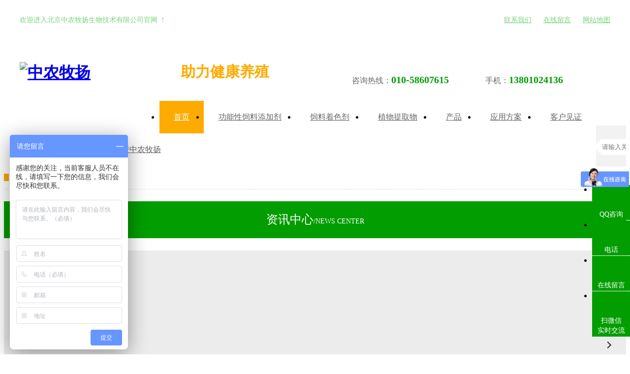

--- FILE ---
content_type: text/html
request_url: http://www.znmy88.com/article/index.html
body_size: 6257
content:
<!DOCTYPE html><html lang="zh"><head data-base="/">
<meta http-equiv="Cache-Control" content="no-transform">
<meta http-equiv="Cache-Control" content="no-siteapp"> 
  <meta charset="UTF-8"> 
  <meta http-equiv="X-UA-Compatible" content="IE=edge"> 
  <meta name="renderer" content="webkit"> 
  <meta http-equiv="pragma" content="no-cache">
 <meta http-equiv="cache-control" content="no-cache,must-revalidate">
 <meta http-equiv="expires" content="Wed, 26 Feb 1997 08:21:57 GMT">
 <meta http-equiv="expires" content="0">
 <meta name="applicable-device" content="pc">
<title>新闻资讯,脱霉宝,家禽饲料着色剂,饲料添加剂价格-中农牧扬</title>
<meta name="keywords" content="新闻资讯,脱霉宝,家禽饲料着色剂,饲料添加剂价格">
<meta name="description" content="中农牧扬为您展示饲料添加产品知识，中农牧扬新闻。想要实时了解饲料添加剂价格和饲料添加剂问题解答，尽在中农牧扬。咨询热线：010-58607615"><meta name="mobile-agent" content="format=html5;url=http://m.znmy88.com/article/"><meta name="mobile-agent" content="format=xhtml;url=http://m.znmy88.com/article/">
<link rel="alternate" media="only screen and (max-width:640px)" href="http://m.znmy88.com/article/">
<script src="http://www.znmy88.com/js/uaredirect.js" type="text/javascript"></script>
<script type="text/javascript">uaredirect("http://m.znmy88.com/article/");</script>
<link rel="canonical" href="http://www.znmy88.com/article/"> 
  <link href="http://www.znmy88.com/css/reset.css?1524562028216" rel="stylesheet"> 
  <script src="http://www.znmy88.com/js/nsw.pc.min.js"></script> 
  <link href="http://www.znmy88.com/5a38d4ab82ced79cd81230c8.css" rel="stylesheet">
  <!-- znmy88.com Baidu tongji analytics --> 
  <script>
var _hmt = _hmt || [];
(function() {
  var hm = document.createElement("script");
  hm.src="https://hm.baidu.com/hm.js?c5c498282b2bea126f8c8e91f8a2d3a3";
  var s = document.getElementsByTagName("script")[0]; 
  s.parentNode.insertBefore(hm, s);
})();
</script>
 </head> 
 <body class="body-color"> 
  <div> 
 <div class="head"> 
  <div class="content"> 
   <div class="top clearfix"> 
    <p class="dp1">欢迎进入北京中农牧扬生物技术有限公司官网 ！</p> 
    <p class="dp2"> <a href="http://www.znmy88.com/helps/lxwm.html" target="_blank" title="联系我们">联系我们</a> <a href="http://www.znmy88.com/Tools/leaveword.html" target="_blank" title="在线留言">在线留言</a> <a href="http://www.znmy88.com/sitemap.html" target="_blank" title="网站地图">网站地图</a> </p> 
   </div> 
   <div class="mid clearfix"> 
    <h1><a href="http://www.znmy88.com/"><img alt="中农牧扬" src="http://www.znmy88.com/images/logo.png" title="中农牧扬"></a></h1> 
    <h2>助力健康养殖</h2> 
    <p class="clearfix"> <span>咨询热线：<strong>010-58607615</strong></span> <em>手机：<strong>13801024136</strong></em> </p> 
   </div> 
   <div class="menu"> 
    <ul class="nav clearfix"> 
      
      <li class="cur"> <a href="http://www.znmy88.com/" title="首页"> 首页 </a>  </li> 
      
      <li> <a href="http://www.znmy88.com/product/gnxslt.html" title="功能性饲料添加剂"> 功能性饲料添加剂 </a>  </li> 
      
      <li> <a href="http://www.znmy88.com/product/slzsj.html" title="饲料着色剂"> 饲料着色剂 </a>  </li> 
      
      <li> <a href="http://www.znmy88.com/product/zwtqw.html" title="植物提取物"> 植物提取物 </a>  </li> 
      
      <li> <a href="http://www.znmy88.com/product/" title="产品"> 产品 </a> <p> 
         
         <a href="http://www.znmy88.com/product/gnxslt.html" title="功能性饲料添加剂">功能性饲料添加剂</a> 
         
         <a href="http://www.znmy88.com/product/slzsj.html" title="饲料着色剂">饲料着色剂</a> 
         
         <a href="http://www.znmy88.com/product/mjdsxf.html" title="霉菌吸附剂">霉菌吸附剂</a> 
         
         <a href="http://www.znmy88.com/product/zwtqw.html" title="植物提取物">植物提取物</a> 
         
         <a href="http://www.znmy88.com/product/yyxslt.html" title="营养性饲料添加剂">营养性饲料添加剂</a> 
         </p> </li> 
      
      <li> <a href="http://www.znmy88.com/project/" title="应用方案"> 应用方案 </a>  </li> 
      
      <li> <a href="http://www.znmy88.com/article/khjz.html" title="客户见证"> 客户见证 </a>  </li> 
      
      <li> <a href="http://www.znmy88.com/article/gsdt.html" title="新闻资讯"> 新闻资讯 </a>  </li> 
      
      <li class="last"> <a href="http://www.znmy88.com/helps/gsjj.html" title="走进中农牧扬"> 走进中农牧扬 </a>  </li> 
      
    </ul> 
   </div> 
  </div> 
 </div> 
  
</div> 
  <div> 
 <div class="ty-banner-1"> 
   
   
   
 </div> 
</div> 
  <div class="p1-search-1 b"> 
 <div class="blk-main"> 
  <div class="blk-md blk"> 
   <div class="p1-search-1-inp fr"> 
    <input class="p1-search-1-inp1" id="key" placeholder="请输入关键字" type="text"> 
    <input class="p1-search-1-inp2" onclick="searchInfo();" type="button"> 
   </div> 
   <p> 热门关键词： 
     
     <a href="http://www.znmy88.com/products/jlsh.html" onclick="searchLink(this);" title="加丽素红">加丽素红</a> 
     
     
     <a href="http://www.znmy88.com/products/jlsh1929.html" onclick="searchLink(this);" title="加丽素黄">加丽素黄</a> 
     
     
     <a href="http://www.znmy88.com/product/zwtqw.html" onclick="searchLink(this);" title="植物提取物">植物提取物</a> 
     
     
     <a href="http://www.znmy88.com/product/mjdsxf.html" onclick="searchLink(this);" title="霉菌吸附剂">霉菌吸附剂</a> 
     </p> 
  </div> 
 </div> 
  
 <!-- CSS --> 
  
</div> 
  <div class="blk-main"> 
   <div class="blk plc"> 
 <!-- HTML --> 
 <div class="p12-curmbs-1" navcrumbs=""> 
  <b> 您的位置: </b> 
  <a href="http://www.znmy88.com/"> 首页 </a> 
  <span> &gt; </span> 
   
   <i class=""> <a href="http://www.znmy88.com/article/"> 资讯频道 </a>  </i> 
   
 </div> 
 <!-- css --> 
  
  
</div> 
   <div class="clear"></div> 
   <div class="blk-xs fl"> 
    <div class="p14-left-nav-1 blk"> 
 <div class="p14-left-nav-1-tit"> 
  <h3> 资讯中心<span>/NEWS CENTER</span> </h3> 
 </div> 
 <div class="p14-left-nav-1-nav" navvicefocus1=""> 
   
   <div class="p14-left-nav-1-nav-one"> 
    <h3><a href="http://www.znmy88.com/article/gsdt.html" title="公司动态"> 公司动态 </a></h3> 
     
   </div> 
   
   <div class="p14-left-nav-1-nav-one"> 
    <h3><a href="http://www.znmy88.com/article/xydt.html" title="行业资讯"> 行业资讯 </a></h3> 
     
   </div> 
   
   <div class="p14-left-nav-1-nav-one"> 
    <h3><a href="http://www.znmy88.com/article/jszs.html" title="技术知识"> 技术知识 </a></h3> 
     
   </div> 
   
   <div class="p14-left-nav-1-nav-one"> 
    <h3><a href="http://www.znmy88.com/article/khjz.html" title="客户见证"> 客户见证 </a></h3> 
     
   </div> 
   
 </div> 
 <div class="clear"></div> 
  
  
</div> 
    <div class="contact-z1 blk"> 
 <p> 咨询热线 </p> 
 <span> 010-58607615 </span> 
  
</div> 
   </div> 
   <div class="blk-sm fr"> 
    <!--<div nsw:blk="资讯头条" type="0"></div> --> 
    <div class="p14-infolist-1"> 
  
 <div class="p14-infolist-1-list"> 
   
   <dl> 
    <dt> 
     <a href="http://www.znmy88.com/articles/dqxbdh.html" target="_blank"><img alt="蛋壳稀薄、蛋黄散黄？蛋鸡养殖中这些难题轻松克服" src="http://www.znmy88.com/resource/images/3489a6868d534f48b36e735822f348c2_3.png" title="蛋壳稀薄、蛋黄散黄？蛋鸡养殖中这些难题轻松克服"></a> 
    </dt> 
    <dd> 
     <h4><a href="http://www.znmy88.com/articles/dqxbdh.html" target="_blank" title="蛋壳稀薄、蛋黄散黄？蛋鸡养殖中这些难题轻松克服"> 蛋壳稀薄、蛋黄散黄？蛋鸡养殖中这些难题轻松克服 </a></h4> 
     <div class="p14-infolist-1-list-desc">在蛋鸡养殖的日常管理中，蛋壳薄、破蛋率高、蛋品保鲜期短等难题，是不少养殖户会遇到的实际情况。面对这些影响日常管理与产出的…</div> 
     <div class="p14-infolist-1-list-deta"> 
      <a href="http://www.znmy88.com/articles/dqxbdh.html" target="_blank" title="蛋壳稀薄、蛋黄散黄？蛋鸡养殖中这些难题轻松克服"> 了解详情 </a> 
     </div> 
    </dd> 
   </dl> 
   
   <dl> 
    <dt> 
     <a href="http://www.znmy88.com/articles/jdyssq.html" target="_blank"><img alt="鸡蛋颜色深浅有讲究？天然叶黄素在养殖中的作用" src="http://www.znmy88.com/resource/images/4720056a9ad54388b40d23b892dfa74f_2.png" title="鸡蛋颜色深浅有讲究？天然叶黄素在养殖中的作用"></a> 
    </dt> 
    <dd> 
     <h4><a href="http://www.znmy88.com/articles/jdyssq.html" target="_blank" title="鸡蛋颜色深浅有讲究？天然叶黄素在养殖中的作用"> 鸡蛋颜色深浅有讲究？天然叶黄素在养殖中的作用 </a></h4> 
     <div class="p14-infolist-1-list-desc">作为养鸡人，你是否注意到，市场上的鸡蛋蛋黄颜色正成为消费者选择的重要因素？当蛋黄颜色发白或变浅时，鸡蛋的销售往往面临挑战…</div> 
     <div class="p14-infolist-1-list-deta"> 
      <a href="http://www.znmy88.com/articles/jdyssq.html" target="_blank" title="鸡蛋颜色深浅有讲究？天然叶黄素在养殖中的作用"> 了解详情 </a> 
     </div> 
    </dd> 
   </dl> 
   
   <dl> 
    <dt> 
     <a href="http://www.znmy88.com/articles/djyzyn.html" target="_blank"><img alt="蛋鸡养殖遇难题：有沙壳蛋怎么办？这个办法养鸡人要知道" src="http://www.znmy88.com/resource/images/37d444f704b44286893608d7f31aa8f4_3.jpg" title="蛋鸡养殖遇难题：有沙壳蛋怎么办？这个办法养鸡人要知道"></a> 
    </dt> 
    <dd> 
     <h4><a href="http://www.znmy88.com/articles/djyzyn.html" target="_blank" title="蛋鸡养殖遇难题：有沙壳蛋怎么办？这个办法养鸡人要知道"> 蛋鸡养殖遇难题：有沙壳蛋怎么办？这个办法养鸡人要知道 </a></h4> 
     <div class="p14-infolist-1-list-desc">在蛋鸡养殖的日常管理中，不少养鸡朋友都遇到过这样的困扰：收捡的鸡蛋中，总有一些蛋壳摸上去粗糙不平，像细砂纸一样，颜色也显…</div> 
     <div class="p14-infolist-1-list-deta"> 
      <a href="http://www.znmy88.com/articles/djyzyn.html" target="_blank" title="蛋鸡养殖遇难题：有沙壳蛋怎么办？这个办法养鸡人要知道"> 了解详情 </a> 
     </div> 
    </dd> 
   </dl> 
   
   <dl> 
    <dt> 
     <a href="http://www.znmy88.com/articles/jdfwbj.html" target="_blank"><img alt="鸡蛋风味不佳？腥味重？可能是养殖中忽略了这个细节" src="http://www.znmy88.com/resource/images/7f77ab8151b04cdf917e13b3159941bf_3.png" title="鸡蛋风味不佳？腥味重？可能是养殖中忽略了这个细节"></a> 
    </dt> 
    <dd> 
     <h4><a href="http://www.znmy88.com/articles/jdfwbj.html" target="_blank" title="鸡蛋风味不佳？腥味重？可能是养殖中忽略了这个细节"> 鸡蛋风味不佳？腥味重？可能是养殖中忽略了这个细节 </a></h4> 
     <div class="p14-infolist-1-list-desc">如今的消费者，心中青睐的依然是那份记忆中“色香味俱全”的淳朴滋味。那么，在规模化蛋鸡养殖中，如何让普通鸡蛋也能拥有更接近…</div> 
     <div class="p14-infolist-1-list-deta"> 
      <a href="http://www.znmy88.com/articles/jdfwbj.html" target="_blank" title="鸡蛋风味不佳？腥味重？可能是养殖中忽略了这个细节"> 了解详情 </a> 
     </div> 
    </dd> 
   </dl> 
   
   <dl> 
    <dt> 
     <a href="http://www.znmy88.com/articles/jdfdyy.html" target="_blank"><img alt="金多酚的应用：帮助养鸡人轻松应对产蛋率波动" src="http://www.znmy88.com/resource/images/22b8d15b832149d7a0492df13b1ad1b2_2.jpg" title="金多酚的应用：帮助养鸡人轻松应对产蛋率波动"></a> 
    </dt> 
    <dd> 
     <h4><a href="http://www.znmy88.com/articles/jdfdyy.html" target="_blank" title="金多酚的应用：帮助养鸡人轻松应对产蛋率波动"> 金多酚的应用：帮助养鸡人轻松应对产蛋率波动 </a></h4> 
     <div class="p14-infolist-1-list-desc">在蛋鸡养殖过程中，产蛋表现如同晴雨表，时刻牵动着每一位养殖户的心。面对产蛋率波动、鸡蛋品质下降、蛋壳质量不均等常见问题，…</div> 
     <div class="p14-infolist-1-list-deta"> 
      <a href="http://www.znmy88.com/articles/jdfdyy.html" target="_blank" title="金多酚的应用：帮助养鸡人轻松应对产蛋率波动"> 了解详情 </a> 
     </div> 
    </dd> 
   </dl> 
   
   <dl> 
    <dt> 
     <a href="http://www.znmy88.com/articles/zpmblm.html" target="_blank"><img alt="猪皮毛不亮、卖相差？试试这样使用富红宝" src="http://www.znmy88.com/resource/images/a246e5f9dc8544c3a886bb6c61c59fee_3.png" title="猪皮毛不亮、卖相差？试试这样使用富红宝"></a> 
    </dt> 
    <dd> 
     <h4><a href="http://www.znmy88.com/articles/zpmblm.html" target="_blank" title="猪皮毛不亮、卖相差？试试这样使用富红宝"> 猪皮毛不亮、卖相差？试试这样使用富红宝 </a></h4> 
     <div class="p14-infolist-1-list-desc">富红宝是一种饲料添加剂，其成分主要包括牛磺酸、榧子、花椒等植物原料。在饲养实践中，它的应用常与猪只的皮毛外观表现相关联。…</div> 
     <div class="p14-infolist-1-list-deta"> 
      <a href="http://www.znmy88.com/articles/zpmblm.html" target="_blank" title="猪皮毛不亮、卖相差？试试这样使用富红宝"> 了解详情 </a> 
     </div> 
    </dd> 
   </dl> 
   
   <dl> 
    <dt> 
     <a href="http://www.znmy88.com/articles/dqbpdd.html" target="_blank"><img alt="蛋壳薄、破蛋多？试试这个养护新方案——壳丽素" src="http://www.znmy88.com/resource/images/c6ec37185a334821a003a43238b37d2c_3.jpg" title="蛋壳薄、破蛋多？试试这个养护新方案——壳丽素"></a> 
    </dt> 
    <dd> 
     <h4><a href="http://www.znmy88.com/articles/dqbpdd.html" target="_blank" title="蛋壳薄、破蛋多？试试这个养护新方案——壳丽素"> 蛋壳薄、破蛋多？试试这个养护新方案——壳丽素 </a></h4> 
     <div class="p14-infolist-1-list-desc">在蛋鸡养殖中，蛋壳薄、脆易破，或是出现沙壳蛋、水印蛋，是让不少养鸡户头疼的事。这直接导致了装箱、运输时损耗增加，影响卖相…</div> 
     <div class="p14-infolist-1-list-deta"> 
      <a href="http://www.znmy88.com/articles/dqbpdd.html" target="_blank" title="蛋壳薄、破蛋多？试试这个养护新方案——壳丽素"> 了解详情 </a> 
     </div> 
    </dd> 
   </dl> 
   
   <dl> 
    <dt> 
     <a href="http://www.znmy88.com/articles/dhysqz.html" target="_blank"><img alt="蛋黄颜色浅怎么办？试试天然叶黄素饲料添加剂" src="http://www.znmy88.com/resource/images/73e56e64fce24efd97ff7679f3aa2f40_3.jpg" title="蛋黄颜色浅怎么办？试试天然叶黄素饲料添加剂"></a> 
    </dt> 
    <dd> 
     <h4><a href="http://www.znmy88.com/articles/dhysqz.html" target="_blank" title="蛋黄颜色浅怎么办？试试天然叶黄素饲料添加剂"> 蛋黄颜色浅怎么办？试试天然叶黄素饲料添加剂 </a></h4> 
     <div class="p14-infolist-1-list-desc">在日常蛋鸡养殖中，蛋黄的颜色是许多养殖户朋友都会关注的细节。一颗饱满且色泽金黄的蛋黄，往往更能吸引顾客的目光。不少人会问…</div> 
     <div class="p14-infolist-1-list-deta"> 
      <a href="http://www.znmy88.com/articles/dhysqz.html" target="_blank" title="蛋黄颜色浅怎么办？试试天然叶黄素饲料添加剂"> 了解详情 </a> 
     </div> 
    </dd> 
   </dl> 
   
   <dl> 
    <dt> 
     <a href="http://www.znmy88.com/articles/dqhwdj.html" target="_blank"><img alt="蛋壳红：为蛋鸡养殖破解蛋壳颜色浅难题提供方案" src="http://www.znmy88.com/resource/images/0e774d9b99784404959ef7aec9383f7b_3.jpg" title="蛋壳红：为蛋鸡养殖破解蛋壳颜色浅难题提供方案"></a> 
    </dt> 
    <dd> 
     <h4><a href="http://www.znmy88.com/articles/dqhwdj.html" target="_blank" title="蛋壳红：为蛋鸡养殖破解蛋壳颜色浅难题提供方案"> 蛋壳红：为蛋鸡养殖破解蛋壳颜色浅难题提供方案 </a></h4> 
     <div class="p14-infolist-1-list-desc">在蛋鸡养殖的世界里，每一个细节都关乎着养殖收益，而蛋壳颜色就是众多养鸡人十分关注的生产指标之一。蛋壳颜色变浅，这看似不起…</div> 
     <div class="p14-infolist-1-list-deta"> 
      <a href="http://www.znmy88.com/articles/dqhwdj.html" target="_blank" title="蛋壳红：为蛋鸡养殖破解蛋壳颜色浅难题提供方案"> 了解详情 </a> 
     </div> 
    </dd> 
   </dl> 
   
   <dl> 
    <dt> 
     <a href="http://www.znmy88.com/articles/zzszsd.html" target="_blank"><img alt="猪只生长速度慢？中农牧扬活力素提供养猪新方案" src="http://www.znmy88.com/resource/images/ef9093cbc4b74dcd8a93acb6a328fbb4_3.jpg" title="猪只生长速度慢？中农牧扬活力素提供养猪新方案"></a> 
    </dt> 
    <dd> 
     <h4><a href="http://www.znmy88.com/articles/zzszsd.html" target="_blank" title="猪只生长速度慢？中农牧扬活力素提供养猪新方案"> 猪只生长速度慢？中农牧扬活力素提供养猪新方案 </a></h4> 
     <div class="p14-infolist-1-list-desc">饲料价格持续走高，猪只生长速度却不尽如人意，出栏时间延长，成为许多养猪场面临的难题。在猪价起伏不定的背景下，如何让饲料投…</div> 
     <div class="p14-infolist-1-list-deta"> 
      <a href="http://www.znmy88.com/articles/zzszsd.html" target="_blank" title="猪只生长速度慢？中农牧扬活力素提供养猪新方案"> 了解详情 </a> 
     </div> 
    </dd> 
   </dl> 
   
 </div> 
 <div class="clear"></div> 
  
</div> 
    <div class="p12-pagination-1 g blk"> 
 <div class="p12-pagination-1-main"> 
  <a class="page_curr">1</a><a href="http://www.znmy88.com/article/index_0002.html">2</a><a href="http://www.znmy88.com/article/index_0003.html">3</a><a class="page_next" href="http://www.znmy88.com/article/index_0002.html">下一页</a><a class="page_last" href="http://www.znmy88.com/article/index_0008.html">末页</a> 
 </div> 
 <div class="clear"></div> 
</div> 
   </div> 
   <div class="clear"></div> 
  </div> 
  <div> 
 <div class="foot"> 
  <div class="content"> 
   <ul class="db_nav"> 
     
     <li class="bl0"> <a href="http://www.znmy88.com/" title="首页">首页</a> </li> 
     
     <li> <a href="http://www.znmy88.com/product/gnxslt.html" title="功能性饲料添加剂">功能性饲料添加剂</a> </li> 
     
     <li> <a href="http://www.znmy88.com/product/slzsj.html" title="饲料着色剂">饲料着色剂</a> </li> 
     
     <li> <a href="http://www.znmy88.com/product/zwtqw.html" title="植物提取物">植物提取物</a> </li> 
     
     <li> <a href="http://www.znmy88.com/product/" title="产品">产品</a> </li> 
     
     <li> <a href="http://www.znmy88.com/project/" title="应用方案">应用方案</a> </li> 
     
     <li> <a href="http://www.znmy88.com/article/khjz.html" title="客户见证">客户见证</a> </li> 
     
     <li> <a href="http://www.znmy88.com/article/gsdt.html" title="新闻资讯">新闻资讯</a> </li> 
     
     <li> <a href="http://www.znmy88.com/helps/gsjj.html" title="走进中农牧扬">走进中农牧扬</a> </li> 
     
     <li> <a href="http://www.znmy88.com/sitemap.html" target="_blank" title="网站地图">网站地图</a> </li> 
     
   </ul> 
   <div class="db_box"> 
    <h3><a href="http://www.znmy88.com/"><img alt="resource/images/6a26caf3daff46dbb26f0ae2bea4c0d6_20.png" src="http://www.znmy88.com/resource/images/6a26caf3daff46dbb26f0ae2bea4c0d6_20.png" title="中农牧扬"></a></h3> 
    <div class="db_hza"> 
     <p><span>北京中农牧扬生物技术有限公司</span><em>版权所有</em><em>备案号：<a href="https://beian.miit.gov.cn/#/Integrated/index" rel="nofollow" target="_blank">京ICP备10016235号</a></em></p> 
     <p><span>服务热线：010-58607615</span><em>邮箱：znmy2005@163.com</em><em>电话：13801024136</em></p> 
     <p>公司地址：北京市昌平区东小口镇中滩村北方明珠大厦3号楼1618室</p> 
     <p><span>百度统计</span>
      <!--<em>技术支持：牛商股份（股票代码：830770）</em>--></p> 
    </div> 
    <div class="db_code clearfix"> 
     <p> <span><img alt="中农牧扬" src="http://www.znmy88.com/resource/images/08ac738d8e1f46a4a51142282822ea74_6.png"></span> <em>手机二维码</em> </p> 
     <p class="mlf"> <span><img alt="中农牧扬" src="http://www.znmy88.com/resource/images/f809f9ff7db6464e8513d0e7a5aecebe_2.jpg"></span> <em>微信二维码</em> </p> 
    </div> 
    <div class="clear"></div> 
   </div> 
   <div class="links"> 
    <em>LINKS</em> 
     
     <a href="http://www.srzxjt.com/" target="_blank" title="单仁资讯"> 单仁资讯 </a> 
     
     <a href="http://kfb.nsw88.net.cn/" target="_blank" title="牛商学堂"> 牛商学堂 </a> 
     
     <a href="http://www.nsw88.com/" target="_blank" title="牛商股份"> 牛商股份 </a> 
     
   </div> 
  </div> 
 </div> 
  
</div> 
  <div class="client-2"> 
 <ul id="client-2"> 
  <li class="my-kefu-qq"> 
   <div class="my-kefu-main"> 
    <div class="my-kefu-left"> 
     <a class="online-contact-btn" href="http://wpa.qq.com/msgrd?v=3&amp;uin=838399599&amp;site=qq&amp;menu=yes" qq="" target="_blank"> <i></i> <p> QQ咨询 </p> </a> 
    </div> 
    <div class="my-kefu-right"></div> 
   </div> </li> 
  <li class="my-kefu-tel"> 
   <div class="my-kefu-tel-main"> 
    <div class="my-kefu-left"> 
     <i></i> 
     <p> 电话 </p> 
    </div> 
    <div class="my-kefu-tel-right" phone400="">010-58607615</div> 
   </div> </li> 
  <li class="my-kefu-liuyan"> 
   <div class="my-kefu-main"> 
    <div class="my-kefu-left"> 
     <a href="http://www.znmy88.com/Tools/leaveword.html" title="在线留言"> <i></i> <p> 在线留言 </p> </a> 
    </div> 
    <div class="my-kefu-right"></div> 
   </div> </li> 
  <li class="my-kefu-weixin"> 
   <div class="my-kefu-main"> 
    <div class="my-kefu-left"> 
     <i></i> 
     <p> 扫微信<br>实时交流 </p> 
    </div> 
    <div class="my-kefu-right"> 
    </div> 
    <div class="my-kefu-weixin-pic"> 
     <img src="http://www.znmy88.com/resource/images/f809f9ff7db6464e8513d0e7a5aecebe_2.jpg"> 
    </div> 
   </div> </li> 
   
  <li class="my-kefu-ftop"> 
   <div class="my-kefu-main"> 
    <div class="my-kefu-left"> 
     <a href="javascript:;"> <i></i> <p> 返回顶部 </p> </a> 
    </div> 
    <div class="my-kefu-right"> 
    </div> 
   </div> </li> 
 </ul> 
  
  
</div> 
  <script src="http://www.znmy88.com/js/public.js"></script> 
  <script src="http://www.znmy88.com/5a38d4ab82ced79cd81230c8.js" type="text/javascript"></script>
  <script charset="utf-8" src="http://lead.soperson.com/10037248/10094587.js" type="text/javascript"></script>
 
<script>  var sysBasePath = null ;var projPageData = {};</script><script>(function(){var bp = document.createElement('script');
var curProtocol = window.location.protocol.split(':')[0];
if (curProtocol === 'https')
{ bp.src='https://zz.bdstatic.com/linksubmit/push.js'; }
else
{ bp.src='http://push.zhanzhang.baidu.com/push.js'; }
var s = document.getElementsByTagName("script")[0];
s.parentNode.insertBefore(bp, s);
})();</script><script src="http://www.znmy88.com/js/ab77b6ea7f3fbf79.js" type="text/javascript"></script>
<script type="application/ld+json">
{"@content":"https://ziyuan.baidu.com/contexts/cambrian.jsonld","@id":"http://www.znmy88.com/article/index.html","appid":"","title":"新闻资讯,脱霉宝,家禽饲料着色剂,饲料添加剂价格-中农牧扬","images":[],"description":"","pubDate":"2017-12-04T15:38:38","upDate":"2026-01-21T15:42:56","lrDate":"2017-12-04T15:38:38"}
</script></body></html>

--- FILE ---
content_type: text/css
request_url: http://www.znmy88.com/5a38d4ab82ced79cd81230c8.css
body_size: 2973
content:

		address, cite, dfn, em, i, var{font-style: normal;font-weight: normal;}
		.head .content,.foot .content{width: 1200px;height: 100%;margin: 0 auto;}
		.clearfix:after{visibility: hidden;display: block;font-size: 0;content: " ";clear: both;height: 0;}
		.head{height: 247px;background: url("images/tbbg.jpg") repeat-x center;}
		.top{height: 38px;}
		.top p{height: 38px;font: 14px/38px "Microsoft Yahei";color: #7bd27b;}
		.top p.dp1{float: left;width: 500px;}
		.top p.dp2{float: right;width: 500px;text-align: right;}
		.top p.dp2 a{display: inline-block;height: 38px;color: #7bd27b;margin-left: 20px;}
		.mid{height: 143px;}
		.mid h1{float: left;width: 285px;height: 81px;padding-top: 31px;}
		.mid h1 img{width: 285px;height: 81px;}
		.mid h2{float: left;margin: 33px 0 0 22px;padding-left: 20px;height: 77px;background: url("images/tba1.png") no-repeat left center;font: bold 30px/77px "Microsoft Yahei";color: #fdab00;}
		.mid p{float: right;width: 560px;padding-top: 54px;}
		.mid p span,.mid p em{float: left;height: 36px;line-height: 36px;font-size: 16px;color: #666;}
		.mid p span strong,.mid p em strong{font-weight: bold;font-size: 20px;color: #029d01;}
		.mid p span{background: url("images/tbt1.png") no-repeat left center;padding-left: 35px;}
		.mid p em{background: url("images/tbt2.png") no-repeat left center;padding-left: 40px;margin-left: 34px;}
		.nav{height: 66px;position: relative;}
		.nav li{float: left;}
		.nav li a{display: block;height: 66px;font: 16px/66px "Microsoft Yahei";color: #666;background: url("images/nav.jpg") no-repeat right center;padding: 0 29px;}
		.nav li:last-child a{background: none;}
		.nav li p{position: absolute;width: 200px;background-color: rgba(255,255,255,0.9);padding: 5px 0;left: 515px;top: 66px;z-index: 88;display: none;}
		.nav li p a{height: 44px;line-height: 44px;background: none;text-align: center;border-bottom: 1px solid #ccc;}
		.nav li p a:last-child{border-bottom: 0;}
		.nav li.cur a,.nav li:hover a{color: #fff;background: #fdab00;}
		.nav li.cur p a,.nav li:hover p a{background: none;color: #666;}
		.nav li.cur,.nav li:hover{margin-left: -1px;margin-right: 1px;}
		.nav li:hover p{display: block;}
	

        .ty-banner-1 {
            overflow: hidden;
            line-height: 0;
            text-align:center;
        }
        .ty-banner-1 img{
            visibility: hidden;
        }
        .ty-banner-1 img.show{
            visibility: visible;
        }
    

        .p1-search-1 {
            background: #f2f2f2;
            height: 82px;
            border-bottom: 1px solid #eee;
            overflow: hidden;
            font-size: 14px;
        }
        
        .p1-search-1 p {
            color: #444;
            line-height: 82px;
        }
        
        .p1-search-1 a {
            color: #444;
            display: inline-block;
            margin-right: 15px;
        }
        
        .p1-search-1-inp {
            width: 270px;
            height: 30px;
            border-radius: 20px;
            background: #fff;
            padding-left: 10px;
            margin-top: 28px;
        }
        
        .p1-search-1-inp input {
            border: 0;
        }
        
        .p1-search-1-inp1 {
            width: 224px;
            height: 30px;
            line-height: 30px;
            color: #a9a9a9;
            float: left;
        }
        
        .p1-search-1-inp2 {
            width: 30px;
            height: 30px;
            background: url(images/VISkins-p1.png) no-repeat -258px -936px;
            float: right;
            cursor: pointer;
        }
    

        .p12-curmbs-1 {
            font-size: 14px;
            border-bottom: 1px dashed #dcdcdc;
        }
        .p12-curblock{
            display: none;
        }
        .p12-curmbs-1 b {
            border-left: 10px solid #fdab01;
            font-weight: normal;
            padding-left: 8px;
        } 
        .p12-curmbs-1 i {
            font-style: normal;
        }
        
        .p12-curmbs-1 span {
            font-family: '宋体';
            padding: 0 5px;
            height: 46px;
            line-height: 46px;
        }
    

        
        .p14-left-nav-1-tit {
            background: #029d01;
            /*height: 80px;                            */
        }
        
        .p14-left-nav-1-tit h3 {
            height: 75px;
            font-size: 24px; 
            font-weight: normal;
            line-height: 75px;
            color: #fff;
            border-bottom: 1px solid #fff;
            text-align: center;
            
        }
        .p14-left-nav-1-tit h3 span{font-size: 14px; text-transform: uppercase;}
         
        .p14-left-nav-1-nav{
            background-color: #ececec;
            padding: 10px 0;
        }
         
        .p14-left-nav-1-nav-one h3 {
            position: relative;
            height: 50px;
            line-height: 50px; 
            /*background:url(images/p14-icon5.png) no-repeat right center #fdab01; */
            margin-bottom: 2px;
            
        }
        .p14-left-nav-1-nav-one h3:after{      
        	content: "";
        	width: 8px;
        	height: 8px;              	
        	/*border: 2px solid #fdab01;*/
        	border: 2px solid #333;
        	border-style: solid solid none none;
        	position: absolute; 
        	top: 50%;
        	right: 32px;
        	margin-top: -4px;
        	-webkit-transform: rotate(45deg);
        	-moz-transform: rotate(45deg);
        	-ms-transform: rotate(45deg);
        	-o-transform: rotate(45deg);
        	transform: rotate(45deg);
        }
        
        .p14-left-nav-1-nav-one h3:hover:after,.p14-left-nav-1-nav-one h3.sidenavcur:after{      
        	content: "";
        	width: 8px;
        	height: 8px;              	
        	border: 2px solid #029d01;
        	border-style: solid solid none none;
        	position: absolute; 
        	top: 50%;
        	right: 32px;
        	margin-top: -4px;
        	-webkit-transform: rotate(45deg);
        	-moz-transform: rotate(45deg);
        	-ms-transform: rotate(45deg);
        	-o-transform: rotate(45deg);
        	transform: rotate(45deg);
        }
        
        .p14-left-nav-1-nav-one h3 a {
            display: block; 
            font-size: 18px;
            font-weight: normal;
            margin-right: 40px;
            margin-left: 38px; 
            /*color: #fdab01;*/
            color: #333;
        }
        
        .p14-left-nav-1-nav-one h3:hover a,.p14-left-nav-1-nav-one h3.sidenavcur a{
           color: #029d01;
            }
        /*.p14-left-nav-1-nav-one h3.sidenavcur,.p14-left-nav-1-nav-one h3:hover{*/
        /*    background: url(images/p14-icon2.png) no-repeat right center #029d01; */
        /*}  */
        
        .p14-left-nav-1-nav dl{
            padding: 2px 0 4px;
        }
        .p14-left-nav-1-nav dt {
            height: 50px;
            font-size: 16px;
            line-height: 50px;
            padding-left: 54px;
            padding-right: 40px; 
            margin-bottom: 1px;
            background:#ececec;
            position: relative;	
            
        }
        .p14-left-nav-1-nav dt:after{      
        	content: "";
        	width: 8px;
        	height: 8px;              	
        	border: 2px solid #b8b8b8;
        	border-style: solid solid none none;
        	position: absolute; 
        	top: 50%;
        	right: 32px;
        	margin-top: -4px;
        	-webkit-transform: rotate(45deg);
        	-moz-transform: rotate(45deg);
        	-ms-transform: rotate(45deg);
        	-o-transform: rotate(45deg);
        	transform: rotate(45deg);
        }
        
        .p14-left-nav-1-nav dt.sidenavcur:after,.p14-left-nav-1-nav dt:hover:after {
                    	border-color:#029d01;  
        }
        .p14-left-nav-1-nav dt.sidenavcur a,.p14-left-nav-1-nav dt:hover a{color: #029d01; }
        
        .p14-left-nav-1-nav dd{
            border: 1px solid #ececec;                             
            border-bottom:0;     
        }
        .p14-left-nav-1-nav p {
            height: 50px;
            font-size: 14px;
            line-height: 50px;
            padding-left: 72px;
            padding-right: 40px; 
            border-bottom: 1px solid #ececec; 
            background: #fff;
            position: relative;
        }
          
                          
        /*.p14-left-nav-1-nav p:after{content: ""; width: 3px; height: 3px; border-radius: 100%;background: #666; position: absolute; left: 58px; top: 50%;}*/
        
       
        .p14-left-nav-1-nav p.sidenavcur a,.p14-left-nav-1-nav p:hover a{color:#029d01;} 
         
        .p14-left-nav-1-nav p.sidenavcur:after ,.p14-left-nav-1-nav p:hover:after  {background: #fdab01; } 
        
        .p14-left-nav-1-nav a {
            display: block;
            overflow: hidden;
            text-overflow: ellipsis;
            white-space: nowrap;
        }

    

        .contact-z1 {
            height: 140px;
            background: url("images/contact-z1.jpg") no-repeat;
            color: #333;
            margin-bottom: 30px;
        }
        
        .contact-z1 p {
            font-size: 20px;
            height: 30px;
            line-height: 30px;
            padding: 37px 0 0 95px; 
            background: url(images/contact-z1_tel.png) no-repeat 74px 44px;
        }
        
        .contact-z1 span {
            display: block;
            height: 30px;
            font-weight: bold;
            font-size: 18px;
            line-height: 30px; 
            padding-left: 73px;
        }
    

        
        .p14-infolist-1-list dl {
            border: 1px solid #dedede;
            margin-bottom: 15px;
            padding: 22px 50px 22px 22px;
            background: #fff;
            overflow: hidden;
        }
        
        .p14-infolist-1-list dl:hover {
            border-color: #029d01;
        }
        
        .p14-infolist-1-list dt {
            width: 38.44%;
            float: left;
            margin-right: 7.59%;
        }
        
        .p14-infolist-1-list dt img {
            width: 100%;
            display: block;
        }
        
        .p14-infolist-1-list dd h4 {
            height: 40px;
            font-weight: normal;
            font-size: 18px;
            color: #154c64;
            line-height: 40px;
            margin: 25px 0;
        }
        
        .p14-infolist-1-list h4 a {
            display: block;
            color: #4b4a4a;
            overflow: hidden;
            text-overflow: ellipsis;
            white-space: nowrap;
        }
        
        .p14-infolist-1-list dl:hover h4 a {
            color: #029d01;
        }
        
        .p14-infolist-1-list-desc {
            max-height: 72px;
            font-size: 14px;
            line-height: 24px;
            color: #797979;
            margin-bottom: 28px;
            overflow: hidden;
        }
        
        .p14-infolist-1-list-deta {
            float: right;
            width: 134px;
            height: 40px;
            display: inline-block;
            background: #fdab00;
            font-size: 16px;
            line-height: 40px;
            text-align: center;
        }
        .p14-infolist-1-list-deta a{color: #fff;}
        
        .p14-infolist-1-list dl:hover .p14-infolist-1-list-deta {
            background: #029d01;
            border-color: #029d01;
        }
        
        .p14-infolist-1-list dl:hover .p14-infolist-1-list-deta a {
            color: #fff;
        }
    

		.foot{height: 453px;background: url("images/dbbg.jpg") no-repeat center;}
		.db_nav{height: 52px;}
		.db_nav li{float: left;}
		.db_nav li a{display: block;height: 52px;font: 16px/52px "Microsoft Yahei";color: #fff;border-left: 1px solid rgba(255,255,255,0.2);padding: 0 22px;}
		.db_nav li.bl0 a{border-left: 0;}
		.db_box{height: 190px;}
		.db_box h3{float: left;width: 285px;height: 81px;padding: 60px 0 0 50px;}
		.db_box h3 img{width: 285px;height: 81px;}
		.db_hza{float: left;width: 545px;padding: 40px 0 0 25px;}
		.db_hza p{height: 32px;font: 14px/32px "Microsoft Yahei";color: #666;}
		.db_hza p a{color: #666;}
		.db_hza p span,.db_hza p em{display: inline-block;height: 32px;}
		.db_hza p em{margin-left: 20px;}
		.db_code{float: right;width: 230px;padding-top: 45px;}
		.db_code p{float: left;width: 103px;}
		.db_code p span,.db_code p em{display: block;text-align: center;}
		.db_code p span{height: 95px;padding: 3px;border: 1px solid #e6e6e6;}
		.db_code p span img{width: 95px;height: 95px;}
		.db_code p em{height: 40px;font: 14px/40px "Microsoft Yahei";color: #666;}
		.db_code p.mlf{margin-left: 18px;}
		.links{height: 60px;border-top: 2px solid #e4e4e4;}
		.links em,.links a{float: left;height: 60px;}
		.links em{font: 30px/60px "Impact";color: #cacaca;}
		.links a{font: 16px/60px "Microsoft Yahei";color: #000;margin-left: 30px;}
	

        .client-2 {
            position: fixed;
            right: -170px;
            top: 50%;
            z-index: 900;
        }
        
        .client-2 li a {
            text-decoration: none;
        }
        .client-2 li {
            margin-top: 1px;
            clear: both;
            height: 71px;
            position: relative;
        }
        .client-2 li.my-kefu-weixin{height: 92px;}
        
        .client-2 li i {
            background: url(images/fx.png) no-repeat;
            display: block;
            width: 30px;
            height: 27px;
            margin: 0px auto;
            text-align: center;
        }
        
        .client-2 li p {
            height: 20px;
            font-size: 14px;
            line-height: 20px;
            overflow: hidden;
            text-align: center;
            color: #fff;
        }
        .client-2 li.my-kefu-weixin p{height: 40px;}
        
        .client-2 .my-kefu-qq i {
            background-position: 4px 5px;
        }
        
        .client-2 .my-kefu-tel i {
            background-position: 0 -21px;
        }
        
        .client-2 .my-kefu-liuyan i {
            background-position: 4px -53px;
        }
        
        .client-2 .my-kefu-weixin i {
            background-position: -34px 4px;
        }
        
        .client-2 .my-kefu-weibo i {
            background-position: -30px -22px;
        }
        
        .client-2 .my-kefu-ftop {
            display: none;
        }
        
        .client-2 .my-kefu-ftop i {
            width: 33px;
            height: 35px;
            background-position: -27px -51px;
        }
        
        .client-2 .my-kefu-left {
            float: left;
            width: 77px;
            height: 47px;
            position: relative;
        }
        
        .client-2 .my-kefu-tel-right {
            font-size: 16px;
            color: #fff;
            float: left;
            height: 24px;
            line-height: 22px;
            padding: 0 15px;
            border-left: 1px solid #fff;
            margin-top: 14px;
        }
        
        .client-2 .my-kefu-right {
            width: 20px;
        }
        
        .client-2 .my-kefu-tel-main {
            background: #029d01;
            color: #fff;
            height: 56px;
            width: 247px;
            padding:9px 0 6px;
            float: left;
        }
        
        .client-2 .my-kefu-main {
            background: #029d01;
            width: 97px;
            height: 56px;
            position: relative;
            padding:9px 0 6px;
            float: left;
        }
        .client-2 li.my-kefu-weixin .my-kefu-main{height: 77px;}
        
        .client-2 .my-kefu-weixin-pic {
            position: absolute;
            left: -130px;
            top: -24px;
            display: none;
            z-index: 333;
        }
        
        .my-kefu-weixin-pic img {
            width: 115px;
            height: 115px;
        }
    
